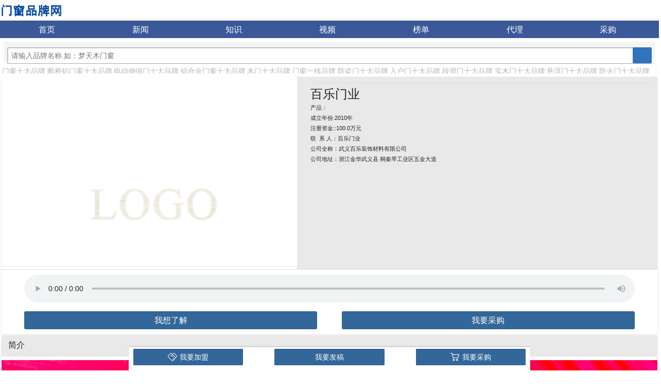

--- FILE ---
content_type: text/html;charset=UTF-8
request_url: https://m.doors10.com/view_15052.html
body_size: 6518
content:
<!DOCTYPE html>
<html lang="zh-CN">
<head>
<meta charset="utf-8">
<meta http-equiv="X-UA-Compatible" content="IE=edge,chrome=1">
<meta name="applicable-device" content="mobile"/>
<meta name="viewport" content="width=device-width,initial-scale=1,minimum-scale=1,maximum-scale=1,user-scalable=no,viewport-fit=cover" />
<meta name="apple-mobile-web-app-capable" content="yes" />
<meta name="apple-mobile-web-app-status-bar-style" content="black">
<meta name="format-detection" content="telephone=no" />
<meta name="format-detection" content="email=no"/> 
<title>百乐门业怎么样_百乐门业企业简介_门窗品牌网</title>
<meta  name="KEYWORDS" content="百乐门业怎么样,百乐门业企业简介" />
<meta  name="DESCRIPTION" content="百乐门业官网,百乐门业加盟,百乐门业厂家电话,百乐门业加盟条件"/>
<link rel="canonical" href="https://www.doors10.com/view_15052.html" />

<meta property="og:title" content="百乐门业怎么样_百乐门业企业简介_门窗品牌网" />
<meta property="og:type" content="article" />
<meta property="article:tag" content="百乐门业怎么样,百乐门业企业简介" />
<meta property="og:image" content="https://img1.doors10.com/UploadFiles/2021/0725/no-logo.jpg" />
<meta property="og:url" content="https://m.doors10.com/view_15052.html" />
<meta property="og:description" content="百乐门业官网,百乐门业加盟,百乐门业厂家电话,百乐门业加盟条件" />
 <meta property="og:site_name" content="门窗品牌网" />
 
<link href="https://m.doors10.com/favicon.ico" rel="shortcut icon" type="image/x-icon" />   
<link rel="stylesheet" type="text/css" href="https://m.doors10.com/css/style.css" />   
<link rel="stylesheet" type="text/css" href="https://m.doors10.com/css/view.css" />
<script type="text/javascript" src="https://m.doors10.com/js/jquery-3.7.1.min.js"></script>
<link rel="stylesheet" href="/layui/css/layui.css">
<link rel="stylesheet" href="/css/wx.css">
<script src="/layui/layui.js"></script>
<script src="/js/app.js?v=1.1"></script> 
<link rel="stylesheet" href="/css/qq.css">

<script type="application/ld+json">
{
  "@context": "https://schema.org",
 "@type": [
    "Organization",        /* 公司主体 */
    "Brand"                /* 飞宇品牌 */
  ],

  /* 公司统一信息 */
  "name": "武义百乐装饰材料有限公司",
 "legalName": "武义百乐装饰材料有限公司",
  "url": "https://m.doors10.com/view_15052.html",
  "logo": "https://img1.doors10.com/UploadFiles/2021/0725/no-logo.jpg",
  "image": "https://img1.doors10.com/UploadFiles/2021/0725/banner.jpg",
   "description": "百乐门业官网,百乐门业加盟,百乐门业厂家电话,百乐门业加盟条件",
  "foundingDate": "2010", 
 
 
  "brand": {
    "@type": "Brand",
    "name": "百乐门业",
    "logo": "https://img1.doors10.com/UploadFiles/2021/0725/no-logo.jpg",
    "image": "https://img1.doors10.com/UploadFiles/2021/0725/banner.jpg",
    "description": "<p>塑钢线条厂武义百乐装饰材料有限公司座落于响誉海内外的浙江省武义县，本公司是一家集研究、开发、生产、销售、服务于一体的现代化专业公司，主要生产'鱼跃龙'品牌高档实木门、强化木门、钢木门等多个系列产品。公司经过多年的迅速发展，已颇具规模。公司一直把“为消费者提供最有价值的装饰产品，创国内最有价值的门业品牌，做中国最优秀的门业企业”作为企业的使命，不断强化质量管理，广纳人才，积极应对市场竞争。</p> <p>百乐装饰材料有限公司自创立以来一直秉承“品质、创新、完美”的经营理念。严格按照国家标准生产，公司实行科学的5s管理，让所有质量跟踪检测和技术信息都得到有力的保障。公司从创立之始就以超前的品牌意识，明确以品牌打造市场为思路，塑造和持续扩大品牌、服务、推广等方面的竞争优势，打造坚实、广泛、高效的营销保障链和市场反映链。</p> <p>我们将本着“客户至上”的服务原则，以专业、周到、优质的服务让您满意，并热忱欢迎新老客商的光临惠顾，携手共创辉煌!我们主要产品有：塑钢线条、室内门、钢木门。欢迎来电咨询塑钢线条价格、室内门价格、室内门规格、室内门批发。</p>"
  },
 
  "address": {
    "@type": "PostalAddress",
    "streetAddress": "浙江金华武义县 桐秦琴工业区五金大道"
  },
  
 
}

</script> 
 
</head>
<body>
<div id="container">

<a href="https://m.doors10.com/" class="logo" title="门窗品牌网首页"><img alt="门窗品牌网" src="https://m.doors10.com/images/logo.png" /></a>
<!--
    
<a class="enter  btn5 btn-small-blue5  fn-hide ui-link"  rel="nofollow"  href="javascript:;" rel="nofollow" id="bind-wechat"><font color="#fff">登录</font></a>

-->
<div class="nav_menu"><a href="https://m.doors10.com/">首页</a><a href="https://m.doors10.com/newslist.html" >新闻</a><a href="https://m.doors10.com/infolist.html" >知识</a><a href="https://m.doors10.com/videolist.html" >视频</a><a href="https://m.doors10.com/pinpai.html" >榜单</a><a href="https://m.doors10.com/agent.html">代理</a><a href="https://m.doors10.com/purchasing.html">采购</a></div>
<form method="post" action="https://m.doors10.com/viewsearch.html"><section class="search-inlay search fn-mt fn-mb fn-mlr"><section class="s-index"><div class="s-form"><div class="text" data-tosearch="0" ><input type="text" id="s" name="s" placeholder="请输入品牌名称.如：梦天木门窗" value=""/></div><input class="iconfont icon-search"  type="submit"></input></div></section></section></form>
 <div class="wrapper" id="wrapper-brand">
      <div class="scroller">
      	<ul class="clearfix">
      	  	 	
<li ><a href="https://m.doors10.com/mcsd/">门窗十大品牌</a></li>


<li><a href="https://m.doors10.com/dqlsd/">断桥铝门窗十大品牌</a></li>

<li><a href="https://m.doors10.com/ssmsd/">电动伸缩门十大品牌</a></li>

<li><a href="https://m.doors10.com/lhjsd/">铝合金门窗十大品牌</a></li>

<li><a href="https://m.doors10.com/mmsd/">木门十大品牌</a></li>

<li><a href="https://m.doors10.com/mcyx/">门窗一线品牌</a></li>

<li><a href="https://m.doors10.com/fdmsd/">防盗门十大品牌</a></li>

<li><a href="https://m.doors10.com/rhmsd/">入户门十大品牌</a></li>

<li><a href="https://m.doors10.com/dhmsd/">段滑门十大品牌</a></li>

<li><a href="https://m.doors10.com/smmsd/">实木门十大品牌</a></li>

<li><a href="https://m.doors10.com/xfmsd/">悬浮门十大品牌</a></li>

<li><a href="https://m.doors10.com/fhmsd/">防火门十大品牌</a></li>

<li><a href="https://m.doors10.com/dzsd/">道闸十大品牌</a></li>

<li><a href="https://m.doors10.com/tdzsd/">通道闸十大品牌</a></li>

<li><a href="https://m.doors10.com/jlmsd/">卷帘门十大品牌</a></li>

<li><a href="https://m.doors10.com/cpsbsd/">车牌识别系统十大品牌</a></li>

<li><a href="https://m.doors10.com/ddmsd/">自动门十大品牌</a></li>

<li><a href="https://m.doors10.com/zdmsd/">折叠门十大品牌</a></li>

<li><a href="https://m.doors10.com/pymsd/">平移门十大品牌</a></li>

<li><a href="https://m.doors10.com/ymsd/">移门十大品牌</a></li>

<li><a href="https://m.doors10.com/pkmsd/">平开门十大品牌</a></li>

<li><a href="https://m.doors10.com/fdcsd/">防盗窗十大品牌</a></li>

<li><a href="https://m.doors10.com/tlmsd/">推拉门十大品牌</a></li>

<li><a href="https://m.doors10.com/snmsd/">室内门十大名牌</a></li>

<li><a href="https://m.doors10.com/gymcsd/">隔音门窗十大品牌</a></li>

<li><a href="https://m.doors10.com/scsd/">纱窗十大品牌</a></li>

<li><a href="https://m.doors10.com/pkcsd/">平开窗十大品牌</a></li>

<li><a href="https://m.doors10.com/bycsd/">百叶窗十大品牌</a></li>

<li><a href="https://m.doors10.com/lbmsd/">铝包木门窗十大品牌</a></li>

<li><a href="https://m.doors10.com/gmmsd/">钢木门十大品牌</a></li>

<li><a href="https://m.doors10.com/hdmsd/">滑动门十大品牌</a></li>

<li><a href="https://m.doors10.com/zjmsd/">装甲门十大品牌</a></li>

<li><a href="https://m.doors10.com/blmsd/">玻璃门十大品牌</a></li>

<li><a href="https://m.doors10.com/gtsdpp/">岗亭十大品牌</a></li>

<li><a href="https://m.doors10.com/sjzsd/">升降柱十大品牌</a></li>

<li><a href="https://m.doors10.com/ygfsdpp/">阳光房十大品牌</a></li>
      	</ul>
      </div>
    </div>

<div class="white shadow">

<div class="PP"><div class="ui-bar ui-bar-a ui-bar-a_ul"><div class="pptop"><div class="ui-a"><img src="https://img1.doors10.com/UploadFiles/2021/0725/no-logo.jpg" alt="百乐门业 LOGO"></div></div>
<div class="ppbot"><div class="ui-c"><p><span class="ppname"><h1>百乐门业</h1></span></p>
<p>产品：</p>
<p>成立年份:2010年</p>
<p>注册资金::100.0万元</p>
<p>联&nbsp;&nbsp;系&nbsp;人：百乐门业</p><p>公司全称：武义百乐装饰材料有限公司</p><p>公司地址：浙江金华武义县 桐秦琴工业区五金大道</p></div></div></div>
<div class="ppbtn"><p><audio controls="controls"><source src="https://mp3.doors10.com/view/2021/0726/15052.mp3" with="100%" type="audio/mpeg"></audio></p></div><br>
<div class="ppbtn"><a href="#mao_pic" data-ajax="false" rel="nofollow" class="go_join ui-link">我想了解</a><a href="#mao" data-ajax="false" rel="nofollow" class="go_shop ui-link">我要采购</a></div>
</div>
</div>
<div class="white shadow"><div class="listview"><div class="list-divider">简介</div><div class="ui-li-static">


<p><img src="https://img1.doors10.com/UploadFiles/2021/0725/banner.jpg"  alt="百乐门业形象图" width="100%"/></p><p>塑钢线条厂武义百乐装饰材料有限公司座落于响誉海内外的浙江省武义县，本公司是一家集研究、开发、生产、销售、服务于一体的现代化专业公司，主要生产"鱼跃龙"品牌高档实木门、强化木门、钢木门等多个系列产品。公司经过多年的迅速发展，已颇具规模。公司一直把“为消费者提供最有价值的装饰产品，创国内最有价值的门业品牌，做中国最优秀的门业企业”作为企业的使命，不断强化质量管理，广纳人才，积极应对市场竞争。</p>
<p>百乐装饰材料有限公司自创立以来一直秉承“品质、创新、完美”的经营理念。严格按照国家标准生产，公司实行科学的5s管理，让所有质量跟踪检测和技术信息都得到有力的保障。公司从创立之始就以超前的品牌意识，明确以品牌打造市场为思路，塑造和持续扩大品牌、服务、推广等方面的竞争优势，打造坚实、广泛、高效的营销保障链和市场反映链。</p>
<p>我们将本着“客户至上”的服务原则，以专业、周到、优质的服务让您满意，并热忱欢迎新老客商的光临惠顾，携手共创辉煌!我们主要产品有：塑钢线条、室内门、钢木门。欢迎来电咨询塑钢线条价格、室内门价格、室内门规格、室内门批发。</p></div></div></div>

<div class="white shadow"><div class="listview"><div class="list-divider">品牌优势</div><div class="ui-li-static">无</div></div></div>
<div class="white shadow"><div class="listview"><div class="list-divider">支持</div><div class="ui-li-static"><p><strong>1、品牌授权和使用：</strong></p>
<p>获得品牌在代理区域的经营权，并借助企业的推广提升商铺的影响力和号召力。</p>
<p><strong>2、区域保护：</strong></p>
<p>经营区域无交叉重置。</p>
<p><strong>3、店面品牌形象：</strong></p>
<p>提供标准的店面设计装修方案，形成统一的终端品牌形象。</p>
<p><strong>4、营业辅导培训：</strong></p>
<p>为加盟商提供导购、营业、服务培训。</p>
<p><strong>5、店面管理营运支持：</strong></p>
<p>提供领先的店面管理模式及市场营运策略支持。</p>
<p>以上信息仅供参考，预知百乐门业招商政策请在线留言或来电咨询</p></div></div></div>
<div class="white shadow"><div class="listview"><div class="list-divider">流程</div><div class="ui-li-static">1.交流咨询<br>
2.总部考察<br>
项目勘察（实地考察，与业主面对面沟通）；
<br>
3.业主支付加盟费用<br>
签约加盟合同<br>
专业培训<br>
4.项目施工<br>
（免费图纸设计，免费施工指导， 提供详尽的采购清单）
5.项目验收<br>
6.店铺开业<br>
（店长派驻，人员培训，开业指导， 销售支持，客房质量检查，服务督导）。
<br>
7.六大团队，全程运营指导</div></div></div>
<div class="white shadow" id="mao_pic"><div class="listview"><div class="list-divider">我想了解</div>
<div class="ui-li-static list-con"><dl><dd><div class="left">品牌：</div><div class="right"> <input type="hidden" id="DailiPinpaiID" value="15052">百乐门业</div></dd><dd><div class="left">*开店地点：</div>
<div class="right">
 
<select name="DeptID" id="DeptID" class="select-1" title="开店地址">
<option value="" selected>请选择</option>

<option value="1">北京市</option>

<option value="336">天津市</option>

<option value="570">河北省</option>

<option value="2995">山西省</option>

<option value="4537">内蒙古</option>

<option value="5611">辽宁省</option>

<option value="7199">吉林省</option>

<option value="8172">黑龙江省</option>

<option value="9923">上海市</option>

<option value="10154">江苏省</option>

<option value="11632">浙江省</option>

<option value="11633">安徽省</option>

<option value="11634">福建省</option>

<option value="11635">江西省</option>

<option value="11636">山东省</option>

<option value="11637">河南省</option>

<option value="11638">湖北省</option>

<option value="11639">湖南省</option>

<option value="11640">广东省</option>

<option value="11641">广西省</option>

<option value="11642">海南省</option>

<option value="11643">重庆市</option>

<option value="11644">四川省</option>

<option value="11645">贵州省</option>

<option value="11646">云南省</option>

<option value="11647">西藏省</option>

<option value="11648">陕西省</option>

<option value="11649">甘肃省</option>

<option value="11650">青海省</option>

<option value="11651">宁夏省</option>

<option value="11652">新疆省</option>

<option value="11653">台湾</option>

<option value="11654">香港</option>

<option value="11655">澳门</option>

<option value="11656">国外</option>

</select>
 
</div>
</dd><br>
<dd>
<div class="left">*详细地址：</div>
<div class="right"><input type="text" id="KaidianAddress" name="KaidianAddress" placeholder="请输入开店详细地址"></div>
</dd>
<dd>
<div class="left">*投资金额：</div>
<div class="right"><input type="text" id="TouZiE" name="TouZiE"  onchange="if(/\D/.test(this.value)){alert('只能输入数字');this.value='';}" placeholder="万元，如：50"></div>
</dd>
<dd>
<div class="con">*希望了解的形式：</div>
<div class="ui-radio">
<label for="JiamengXingshi1" class="ui-btn ui-corner-all ui-btn-inherit ui-btn-icon-left ui-radio-on">区域总代理</label>
<input name="JiamengXingshi" id="JiamengXingshi1" checked="" type="radio" value="区域总代理">  
</div>
<div class="ui-radio">
<label for="JiamengXingshi2" class="ui-btn">旗舰店</label>
<input name="JiamengXingshi" id="JiamengXingshi2" type="radio" value="旗舰店">
</div>
<div class="ui-radio">
<label for="JiamengXingshi3" class="ui-btn">品牌专卖店</label>
<input name="JiamengXingshi" id="JiamengXingshi3" type="radio" value="品牌专卖店">   
</div>
<div class="ui-radio">
<label for="JiamengXingshi4" class="ui-btn">零售店</label>
<input name="JiamengXingshi" id="JiamengXingshi4" type="radio" value="零售店">   
</div>
<div class="ui-radio">
<label for="JiamengXingshi5" class="ui-btn">其它</label>
<input name="JiamengXingshi" id="JiamengXingshi5" type="radio" value="其它">  
</div>
</dd>
<dd>
<div class="con">*从事过相关行业：</div>
<div class="ui-radio">
<label for="XiangguanHangye1" class="ui-btn ui-corner-all ui-btn-inherit ui-btn-icon-left ui-radio-on">是</label>
<input name="XiangguanHangye" checked="" id="XiangguanHangye1" type="radio" value="是">
</div>
<div class="ui-radio">
<label for="XiangguanHangye2" class="ui-btn">否</label>
<input name="XiangguanHangye" id="XiangguanHangye2" type="radio" value="没有">
</div>
</dd>
<dd>
<div class="left">*您的姓名：</div>
<div class="right"> <input type="text" name="Name" id="Name" placeholder="请填写您的真实姓名"></div>
</dd>
<dd>
<div class="left">*手机号码：</div>
<div class="right"> <input type="text" name="PhoneNumber" id="PhoneNumber" placeholder="请填写正确的手机号码"></div>
</dd>
<dd>
<div class="left">目前经营：</div>
<div class="right"> <input type="text" name="JingyingPinpai" id="JingyingPinpai" placeholder="请输入你正在经营的品牌"></div>
</dd> 
<dd>
<div class="ui-btn ui-input-btn">
<input id="JiaMengbutton" type="button" value="确　认">
</div>
</dd>
</dl>
</div>
</div>
</div>
<div class="white shadow">
<div class="listview">
<div class="list-divider">代理信息  共<b class="tp"></b>条</div>
<div class="ui-li-static lc-li">
 
</ul>
<div class="ui-btn ui-input-btn">
   <a href="https://m.doors10.com/agent.html?pid=15052&cid=0" title="查看更多代理信息">查看更多</a>
</div>
</div>
</div>
</div>
<div class="white shadow" id="mao">
<div class="listview">
<div class="list-divider">我要采购</div>
<div class="ui-li-static list-con">
<dl>
<dd>
<div class="left">采购品牌：</div>
<div class="right"> <input type="hidden" id="pinpaiid" value="15052">百乐门业</div>
</dd>
 <dd>
<div class="left">*采购地点：</div>
<div class="right">
<select name="cai_deptid" id="cai_deptid" class="select-1" title="开店地址">
<option value="" selected>请选择</option>

<option value="1">北京市</option>

<option value="336">天津市</option>

<option value="570">河北省</option>

<option value="2995">山西省</option>

<option value="4537">内蒙古</option>

<option value="5611">辽宁省</option>

<option value="7199">吉林省</option>

<option value="8172">黑龙江省</option>

<option value="9923">上海市</option>

<option value="10154">江苏省</option>

<option value="11632">浙江省</option>

<option value="11633">安徽省</option>

<option value="11634">福建省</option>

<option value="11635">江西省</option>

<option value="11636">山东省</option>

<option value="11637">河南省</option>

<option value="11638">湖北省</option>

<option value="11639">湖南省</option>

<option value="11640">广东省</option>

<option value="11641">广西省</option>

<option value="11642">海南省</option>

<option value="11643">重庆市</option>

<option value="11644">四川省</option>

<option value="11645">贵州省</option>

<option value="11646">云南省</option>

<option value="11647">西藏省</option>

<option value="11648">陕西省</option>

<option value="11649">甘肃省</option>

<option value="11650">青海省</option>

<option value="11651">宁夏省</option>

<option value="11652">新疆省</option>

<option value="11653">台湾</option>

<option value="11654">香港</option>

<option value="11655">澳门</option>

<option value="11656">国外</option>

</select>

</div>
</dd><br>
<dd>
<div class="left">*详细地址：</div>
<div class="right"><input type="text" id="address" name="address" placeholder="请输入详细地址"></div>
</dd><dd>
<div class="left">*采购面积：</div>
<div class="right"><input type="text" name="purchasingnumber" id="purchasingnumber"  onchange="if(/\D/.test(this.value)){alert('只能输入数字');this.value='';}" placeholder="平方  如：50" ></div>
</dd>
<dd>
<div class="con">*采购形式：</div>
<div class="ui-radio">
<label for="purchasingtype" class="ui-btn ui-corner-all ui-btn-inherit ui-btn-icon-left ui-radio-on">家装</label>
<input name="purchasingtype" id="purchasingtype1" checked="" type="radio" value="家装">
</div>
<div class="ui-radio">
<label for="purchasingtype2" class="ui-btn">工程</label>
<input name="purchasingtype" id="purchasingtype2" type="radio" value="工程">
</div>
<div class="ui-radio">
<label for="purchasingtype3" class="ui-btn">其它</label>
<input name="purchasingtype" id="purchasingtype3" type="radio" value="其它">
   
</div>

</dd>


  <dd>
<div class="left">*您的姓名：</div>
<div class="right"> <input type="text" name="cai_Name" id="cai_Name" placeholder="请填写您的真实姓名"></div>
</dd>

  <dd>
<div class="left">*手机号码：</div>
<div class="right"> <input type="text" name="cai_PhoneNumber" id="cai_PhoneNumber" placeholder="请填写正确的手机号码"></div>
</dd>
 <dd>
<div class="con">备注：</div>
<div class="ui-radio">
<textarea rows="5" cols="40"  name="remark"  id="remark"></textarea>
</div>   
</dd>
<dd>
<div class="ui-btn ui-input-btn">
<input name="Caibutton" id="Caibutton" type="button" value="确　认">
</div>
</dd>
</dl>
</div>
</div>
</div>
<div class="white shadow">
<div class="listview">
<div class="list-divider">采购信息  共<b class="tp"></b>条</div>
<div class="ui-li-static lc-li">
 
<div class="ui-btn ui-input-btn">
<a href="https://m.doors10.com/purchasing.html?pid=15052&cid=0" title="查看更多采购信息">查看更多</a>
</div>
</div>
</div>
</div>
 
 

<form method="post" action="https://m.doors10.com/viewsearch.html"><section class="search-inlay search fn-mt fn-mb fn-mlr">
<section class="s-index">
<div class="s-form">
<div class="text" data-tosearch="0" >
<input type="text" id="s" name="s" placeholder="请输入品牌名称.如：梦天木门窗" value=""/>
</div> 
<input class="iconfont icon-search"  type="submit"></input>
</div>
</section> 
</section>
</form>
</div>
<div id="footer"><div><p><span>版权所有</span><span>门窗品牌网</span></p></div></div>
<div style="display: none;">
<a href="https://m.doors10.com/sitemap.xml">网站地图</a>
<script type="text/javascript" src="https://m.doors10.com/scripts/foot.js"></script>
</div>
 
  <script>
var _hmt = _hmt || [];
(function() {
  var hm = document.createElement("script");
  hm.src = "https://hm.baidu.com/hm.js?0a9980860222782d3b1e3fe4301b5df4";
  var s = document.getElementsByTagName("script")[0]; 
  s.parentNode.insertBefore(hm, s);
})();
</script>
<script>
(function(){
    var bp = document.createElement('script');
    var curProtocol = window.location.protocol.split(':')[0];
    if (curProtocol === 'https') {
        bp.src = 'https://zz.bdstatic.com/linksubmit/push.js';
    }
    else {
        bp.src = 'http://push.zhanzhang.baidu.com/push.js';
    }
    var s = document.getElementsByTagName("script")[0];
    s.parentNode.insertBefore(bp, s);
})();
</script>

 <script src="https://res.wx.qq.com/open/js/jweixin-1.0.0.js"></script>

    <script>
        //微信分享控制
        wx.config({
            debug: false,
            appId: 'wx9668e492b1bdb183',
            timestamp:'1764693068',
                nonceStr: 'TIphRGcm5MbwMxZT',
        signature: 'c06b5ffb69b1f41fc425d124402a3b17909f504f',
        jsApiList: [
          'checkJsApi',
          'onMenuShareTimeline',
          'onMenuShareAppMessage',
          'onMenuShareQQ',
          'onMenuShareWeibo'
        ]
        });
        wx.ready(function () {
            var wxData = {
                imgUrl: 'https://m.doors10.com/images/logo.jpg',
                link: 'https://m.doors10.com/view_15052.html',
                desc: "百乐门业官网,百乐门业加盟,百乐门业厂家电话,百乐门业加盟条件",
                title: "百乐门业,百乐门业企业简介_门窗品牌网"
            };
            wx.onMenuShareAppMessage(wxData);
            wx.onMenuShareTimeline(wxData);
        });
    </script>
</body>
</html>

--- FILE ---
content_type: text/css;charset=utf-8
request_url: https://m.doors10.com/css/style.css
body_size: 7958
content:
@charset "utf-8";
/* CSS Document */
#container .content .main .brandList,#container .hiSlider-wrap .hiSlider,#container .menus .menuList,#container .menus .menuTab,#header .navigator
	{
	display: inline-block
}
a{
	text-decoration:none;
	color:black;
	
}
* {
	margin: 0;
	padding: 0
}

body,html {
	overflow-x: hidden
}

html {
	font-size: 14px
}

li {
	list-style: none
}

#header {
	width: 100%;
	text-align: center
}

#header .searchBar {
	position: relative;
	width: 92%;
	margin-left: 4%;
	padding-top: .7rem
}

#header .searchBar>input {
	border: 1px solid #ccc;
	width: 100%;
	border-radius: .28rem;
	height: 1.71rem;
	line-height: 1.71rem;
	font-size: 1rem
}
#bathroom a
{
	    text-align: center;
    color: #fff;
    font-weight: 700;
    padding: .28rem 0;
    font-size: 1.1rem;
}
 
#header .searchBar>i {
	position: absolute;
	right: 0;
	top: .7rem;
	border: none;
	border-left: 1px solid #ccc;
	border-top-right-radius: .28rem;
	border-bottom-right-radius: .28rem;
	height: 1.71rem;
	line-height: 1.71rem;
	padding: 0 .56rem
}

#header .navigator {
	width: 100%;
	margin-top: .7rem
}

#header .navigator li {
	float: left;
	padding-left: .8rem
}

#container {
	width: 100%
}

#container .hiSlider-wrap {
	width: 100%;
	height: 8.6rem
}

#container .hiSlider-wrap .hiSlider {
	height: 100% !important
}

#container .hiSlider-wrap .hiSlider-pages {
	bottom: .28rem
}

#container .hiSlider-wrap .hiSlider-title {
	padding: 0
}

#container .hiSlider-wrap .hiSlider img,#container .hiSlider-wrap .hiSlider li
	{
	width: 100%;
	height: 100%
}

#container .menus .menuTab {
	background-color: #369;
	width: 100%;
	padding-top: .56rem
}

#container .menus .menuTab li {
	float: left;
	/*width: 50%;*/
	text-align: center;
	color: #fff;
	font-weight: 700;
	padding: .28rem 0;
	font-size: 1.1rem
}
#ceramics
{
	width: 40%;
}
#bathroom
{
	width: 60%;
}

/* nav */
.wrapper{position:relative;width: 100%;height: 1.2333rem;overflow: hidden;margin: 0 auto;padding: 0 0.15rem;}
.wrapper .scroller{position:absolute;}
.wrapper .scroller ul li{float:left;}
.wrapper .scroller a{/* padding:0 0.3rem; */}
#nav li a{color:#333;display:block;margin: 0 .2rem;padding: 0 .1rem;}
#nav .scroller li.cur a{color: #cc0000;height: 1.1rem;/* border-bottom: .1rem solid #cc0000; */background: url(/css/images/ztw2020_img/nav-bottom.png) no-repeat center bottom;background-size: 0.7333rem;}
#wrapper-brand{font-size:0.32rem;/*background: #f5f5f5;*/line-height:1rem;height:0.9rem;/* border-bottom: 1px #f3f2f3 solid; */margin-bottom: 0.4rem;margin-top: 0.3rem;}
#wrapper-brand a{color: #b5b5b5;}
#wrapper-brand:after{box-shadow: inset -0.3rem 0rem 0.6rem rgba(0, 0, 0, 0.05) !important;}


/* nav */

.wrapper:after,.Main-nav{z-index: 9;}

.Main-nav{
	height: 1.2rem;
	background: #fff;
	/* box-shadow: 0px 0.13rem 0.4rem rgba(132, 132, 132, 0.1); */
	z-index: 999;
	width: 100%;
	position: relative;
	overflow: hidden;
	/* border-bottom: 1px #eee solid; */
}
.Main-nav:after{
	box-shadow: inset -0.8rem 0rem 0.6rem rgba(255, 255, 255, 0.75) !important;
}
.wrapper:after{
	content:"";
	position: absolute;
	right:0;
	top: 0;
	bottom: 0;
	margin: auto;
	box-shadow: inset -0.8rem 0rem 0.6rem rgba(255, 255, 255, 0.75) !important;
	height: 150%;
	width:1rem;
	z-index: 999;
}
.Main-nav ul{
  line-height: 1.2rem;
  font-size: 0.43rem;
}
.Main-nav ul li{
  box-sizing: border-box;
  padding:0;
}
.Main-nav .scroller li a{
  padding: 0 0.3rem;
  color: #666;
  display: block;
}
.Main-nav li.cur a{
  color: #ea1c28;
}
.Main-nav li.cur a{
	display:block;
	position: relative;
}
.Main-nav li.cur a:after{
	border-bottom: 0.07rem #ea1c28 solid;
	content:"";
	display:block;
	height: 0.1rem;
	position: absolute;
	bottom: 0;
	width: 80%;
	left: 0;
	right: 0;
	margin: auto;
}

.Main-nav-s{
	border-bottom:1px #e5e5e5 solid;
	height: 1.3rem;
}
.Main-nav-s li.cur a:after{width: 0.48rem;bottom: 0.12rem;}

.wrapper .scroller a{
	padding: 0 0.13rem;
	font-size: 1rem;
}
.wrapper .scroller li:last-child a{
	margin-right: 0.8rem;
}

#container .content .title {
	/*font-size: 1.42rem*/
}

#container .content .warning {
	color: red
}

#container .content .main .title {
	background-color: #369;
	text-align: left;
	text-indent: 1rem;
	color: #fff;
	font-weight: 700;
	padding: .28rem 0;
	width: 100%
}
#container .content .main .title a,a:visited,a:link{
 
	color: #fff; 
	  
	    text-decoration: none;
}


#container .content .main .title i {
	color: #ff0
}
#container .content .main .title span {
    float: right;
    font-size: 38rpx;
    color: #fff;
}

#container .content .main .news {
	line-height: 2
}

#container .content .main .news .news-title {
	text-align: center;
	font-weight: 700;
	font-size: 1.14rem
}

#container .content .main .news p {
	padding: .42rem .14rem
}

#container .content .main .newsList {
	text-indent: 1rem
}

#container .content .main .newsList li {
	border-bottom: 1px solid #d9d9d9;
	height: 7.2rem;
	line-height: 7.2rem;
	padding: .42rem .14rem
}

#container .content .main .newsList li p {
	line-height: 1.4;
	text-align: left
}

#container .content .main .newsList .newsList-title {
	font-weight: 700;
	line-height: 1.6;
	font-size: 1.14rem;
	
}

#container .content .main .newsList .newsList-content {
	height: 4rem;
	overflow-y: hidden;
}

/* 数据库的图片填满屏幕 */
#container .content .main p img{
	width:95%;
}



#container .content .proxyForm {
	font-size: .85rem
}

#container .content .proxyForm .caption {
	text-align: center
}

#container .content .proxyForm .caption p:nth-child(1) {
	font-weight: 700;
	padding: .28rem 0;
	font-size: 1.14rem
}

#container .content .proxyForm table {
	width: 100%
}

#container .content .proxyForm table td {
	padding: .28rem 0
}

#container .content .proxyForm table .td-label {
	width: 33%;
	text-align: right
}

#container .content .proxyForm table .td-text {
	width: 67%;
	text-align: left
}

#container .content .proxyForm table .td-text input {
	padding: .14rem 0;
	font-size: .85rem
}

#container .content .proxyForm table .td-text .tips {
	font-size: .6rem
}

#container .content .proxyForm table .td-text input[type=text],.container .content .proxyForm table .td-text input[type=email]
	{
	width: 70%
}

#container .content .proxyForm table .td-text textarea {
	width: 90%
}

#container .content .proxyForm button[type=submit] {
	font-size: 1rem;
	padding: .28rem .56rem
}

#container .content .main .brandList li {
	border-bottom: 1px solid #d9d9d9;
	display: inline-block;
	/*height: 7rem;*/
	line-height: 7rem;
	padding: .28rem 0;
	width: 100%
}

#container .content .main .brandList li div.logo {
	width: 32%;
	text-align: center;
	float: left;
	height: 100%;
	padding-top: 5%;
}

#container .content .main .brandList li div.logo img {
	/*height: 90%;*/
	width: 100%
}

#container .content .main .brandList li div.detail {
	width: 68%;
	text-align: left;
	float: right;
	    overflow: hidden;
	    height: 7rem;
}

#container .content .main .brandList li div.detail p {
	line-height: 1.8;
	    padding-left: 10px;
}

#container .content .main .brandList li div.detail p.brandName {
	font-weight: 700;
	font-size: 1.3rem;
	line-height: 1.2;
	color:#f00;
}
#container .content .main .brandList li div.detail p.brandName  a, a:visited, a:link
{
	color:#369;
	    text-decoration: none;
}

#container .content .main .beandContent div[class ^=content] {
	margin: .4rem 0
}

#container .content .main .beandContent .content1 {
	height: 7.2rem;
	line-height: 7.2rem;
	padding: .28rem 0;
	border: 1px solid #ccc
}

#container .content .main .beandContent .content1 div.logo {
	width: 34%;
	text-align: center;
	float: left;
	/*height: 100%*/
}

#container .content .main .beandContent .content1 div.logo img {
	height: 100%;
	width: 94%
}

#container .content .main .beandContent .content1 div.detail {
	width: 66%;
	text-align: left;
	float: right
}

#container .content .main .beandContent .content1 div.detail p {
	line-height: 1.4
}

#container .content .main .beandContent .content1 div.detail p.brandName
	{
	font-weight: 700;
	font-size: 1.3rem;
	line-height: 1.6;
	color:#f00;
}

#container .content .main .beandContent .content2 {
	height: 10.7rem;
	text-align: center;
	line-height: 10.7rem
}

#container .content .main .beandContent .content2 img {
	width: 98%;
	height: 100%
}

#container .content .main .beandContent div.content3 {
	line-height: 1.6;
	overflow: hidden;
	width: 98%;
	margin-left: 1%
}

#container .content .main .beandContent .content3 .caption {
	text-indent: 1rem;
	font-weight: 700;
	font-size: 1.1rem;
	background-color: #d9d9d9;
	padding: .28rem 0
}

#container .content .main .beandContent .content3 div.detail {
	/*height: 12rem;
	overflow-x: hidden;
	overflow-y: auto;*/
	border: 1px solid #d9d9d9;
	border-top: none;
	padding: 1rem
}

#container .content .main .beandContent .content3 ul {
	overflow-x: hidden;
	border: 1px solid #d9d9d9;
	border-top: none;
	height: 12rem;
	overflow-y: auto;
	font-size: .8rem
}

#container .content .main .beandContent .content3 ul li {
	border-bottom: 1px solid #d9d9d9;
	padding: .5rem
}

#container .content .main .beandContent .content3 ul li:last-child {
	border: none
}

#container .content .main .beandContent .content3 ul li pre {
	display: inline;
	color: green
}

#container .content .main .beandContent .btnBox {
	text-align: center
}

#container .content .main .beandContent .btnBox>button {
	padding: .28rem .5rem;
	color: red;
	background-color: #F1B47E;
	border: .14rem solid #E57B3A;
	border-radius: .28rem;
	margin: 2rem 0;
	font-size: 1.4rem
}

#footer {
	background-color: #369;
	color: #fff;
	font-size: .85rem
}

#footer>div {
	padding: .7rem
}

#footer>div>p>span {
	margin-left: 10px
}

#footer>div>p>a {
	margin-left: 20px
}


#brandName {
	color: red;
}


#pages>div{
	width:100%;
	text-align:center;
	margin:3px 0;
}

#pages>div>a{
	display:inline-block;
	width:45%;
	text-align:center;
	padding:10px 0;
	border:1px solid #ccc;
}


 .blueTitle {
     height: 65rpx;
  line-height: 65rpx;  
    background-color: #369;     
     padding:0.5rem 0.5rem 0.5rem 0.5rem;
  font-size: 38rpx;
    color: #fff;
    clear: both;
}
 .blueTitle span{
 float:right;
    
 font-size: 38rpx;
    
    color: #fff;
}
 .blueTitle span a{
 
    
    color: #fff;
}
.articleBar li {margin:0 20px;border-bottom:1px solid #e1e1e1;overflow:hidden;}
.articleBar li a {padding:20px 0;display:block;text-decoration:none;}
.articleBar li h3 {margin:5px 0 0;line-height:36px;overflow:hidden;}
.articleBar li h3,.articleBar li h3 a,.articleBar li h3 .minT {font-size:2.8rem;overflow:hidden;color:#333;}
.articleBar li p {color:#999;font-size:2rem;}
.articleBar li p .comment {margin-left:30px;}
.articleBar li p .comment .iconfont {font-size:2rem;margin-right:3px;}
.articleBar .txtBar h3 {font-weight:500;margin:30px 0 20px;white-space:nowrap;text-overflow:ellipsis;}
.articleBar .imgBar h3 {font-weight:500;}
.articleBar .imgBar h3.min {height:36px;margin-bottom:10px;}
.articleBar .imgBar h3 .minT,.articleBar .imgBar h3 .minM {height:36px;width:100%;overflow:hidden;}
.articleBar .imgBar h3 .minM {font-size:2rem;}
.articleBar .imgBar .txtInfo {float:left;width:68%;}
.articleBar .imgBar .imgInfo {float:left;text-align:left;width:32%;}
.articleBar .imgBar .imgInfo img {width:160px;height:115px;}
.articleBar li .imgList {margin-bottom:14px;}
.articleBar li .imgList a {display:inline-block;}
.articleBar li .imgList img {width:170px;height:110px;margin:0 20px 0 0;}
.articleBar-a li {margin:30px 0 0;background:#fff;padding:0 20px;}
.articleBar-a li h3 {width:99%;padding:20px 0;line-height:36px;white-space:nowrap;text-overflow:ellipsis;overflow:hidden;border-bottom:1px solid #e1e1e1;}
.articleBar-a li h3 a {font-size:2.8rem;}
.articleBar-a li .info {padding:10px 0 20px;}
.articleBar-a li .info p {font-size:2rem;line-height:36px;color:#999;}

.linkBar
{
	border-right: 1px solid #e1e1e1;
	    margin: 3px;
}

@media screen and (min-width: 240px) and (max-width: 667px) {
		
		.blueTitle {   height: 65rpx;
  line-height: 65rpx;  
    background-color: #369;     
   padding:0.5rem 0.5rem 0.5rem 0.5rem;
  font-size: 38rpx;
    color: #fff;}
             .articleBar li {margin:0 10px;  }
	.articleBar li a {padding:5px 0;}
	.articleBar li h3 {margin:0;line-height:18px;height: 70px;}
	.articleBar li h3,.articleBar li h3 a,.articleBar li h3 .minT {    font-size: 1.2rem;  line-height: inherit;}
	.articleBar li p {    float: left;
    font-size: .293333rem;
    line-height: .506667rem;
    color: #999;}
   .articleBar li p.tag {
    
    background: #f1f4fc;
    color: #446fd3;
   font-size: .346667rem;
      width: 5.5rem;
    height: .506667rem;
    line-height: .506667rem;
    border-radius: .3rem;
    text-align: center;
}

.articleBar li p.sum {
 
        margin-right: 1.5rem;
    width: 5.5rem;
    margin-left: 0.5rem;
}
.articleBar li p i {
    font-size: 0.3rem;
    color: #999;
    padding-right: 0.1rem;
    float: left;
}
.articleBar li p span {
    float: left;
    margin-top: 0.02rem;
}
	.articleBar li p .comment {margin-left:15px;}
	.articleBar li p .comment .iconfont {font-size:1.2rem;}
	.articleBar .txtBar h3 {margin:10px 0 10px;}
	.articleBar .imgBar h3.min {height:18px;margin-bottom:5px;}
	.articleBar .imgBar h3 .minT,.articleBar .imgBar h3 .minM {height:18px;}
	.articleBar .imgBar h3 .minM {font-size:1.2rem;}
	.articleBar .imgBar .imgInfo img {width:110px;height:88px;}
	.articleBar li .imgList {margin-bottom:7px;}
	.articleBar li .imgList img {width:85px;height:55px;margin:0 10px 0 0;}
	.articleBar-a li {margin:15px 0 0;padding:0 10px;}
	.articleBar-a li h3 {padding:10px 0;line-height:18px;}
	.articleBar-a li h3 a {font-size:1.4rem;}
	.articleBar-a li .info {padding:5px 0 10px;}
	.articleBar-a li .info p {font-size:1.2rem;line-height:18px;}
	 
}
 
 @media screen and (min-width: 1025px) {
	.articleBar .imgBar .txtInfo{
		width: 81%;
		}
	.articleBar .imgBar .imgInfo{
		width: 19%;
		}	
	}
	@media screen and (max-width:374px) {
					.articleBar .imgBar .imgInfo img{
						width: 125px;
						height: 80px;
						}
					.articleBar li h3, .articleBar li h3 a, .articleBar li h3 .minT {
					font-size: 17px;
					
				}	
			}
			@media screen and (min-width:374px) {
					.articleBar .imgBar .imgInfo img{
						width: 125px;
						height: 80px;
						}
			} 
			@media only screen and (min-width:750px) {
				.articleBar .imgBar h3 ,.articleBar li p span.time{
					margin-left:2rem;
				}
			}
			
			.art_content p{padding-top:10px;}
            .card_box{margin:0 0.1rem;}
            .art_title {clear: both;position: relative;padding: 0 12px 5px;font-size: 12px;overflow: hidden;border-bottom: 1px #999 dotted;}
            .art_title h1{margin:0px;padding: 15px 0 10px 0;font-size: 20px;line-height: 24px;font-weight: 600;}
            /*.art_title .prot {color: #777;margin:0px;line-height: 20px;}*/
            .art_title .from {display: inline-block;margin-left: 0;}
            .art_title span{margin: 0 5px;}
            
            
.page {
  /*  height: 18px;*/
line-height: 30px;
padding: 13px 0;
text-align: center;
display: block;
-webkit-box-flex: 3;
box-flex: 3;
border-bottom: 1px solid #dadada;
border-top: 1px solid #dadada;
display: -webkit-box;
display: box;
-webkit-touch-callout: none;
-webkit-user-select: none;
-moz-user-select: none;
-ms-user-select: none;
user-select: none;
-webkit-text-size-adjust: none;
-moz-text-size-adjust: none;
-ms-text-size-adjust: none;
-o-text-size-adjust: none;
text-size-adjust: none;
}
  
/*锟斤拷锟桔凤拷页*/
.page .Comment {
	/*margin-top: 15px; /*height:22px;*/
}
.Comment span, .Comment  a {
	border: 1px solid #ccc;
	padding: 5px 7px;
	margin-right: 8px;
	font-size: 12px;
	line-height: 20px;
	color: #666;
	font-family: Tahoma, Verdana, Arial;
	font-weight: normal;
	text-decoration: none;
	-moz-border-radius: 6px;
	-webkit-border-radius: 6px;
	border-radius: 6px;
}
.CurrentPage {
	color: #FFF;
	background-color: #6699FF;
}
.NoCurrentPage {
	color: #FFF;
	background-color: #A5A5A5;
}
.Comment a:hover {
	background-color: #6699FF;
	color: #FFF;
}
.icon {
background-image: url(/images/homepage.png);
background-repeat: no-repeat;
-webkit-background-size: 160px auto;
-ms-background-size: 160px auto;
background-size: 160px auto;
display: inline-block;
}
.currt
{
    color:#000;font-weight:bold
}

        .art_content {font-size: 16px;line-height: 28px;padding: 8px 12px 15px;word-wrap: break-word;overflow: hidden;}
            .art_content img {WIDTH: expression(this.width >294 && this.width > this.height?294: true);HEIGHT: expression(this.height >294?294 : true);width:100%;height:auto;}
    .news-comment {
    background-color: #fff;
    border-bottom: solid #d7d7d7 1px;
}
.fn-mt {
    margin-top: 0.5rem;
}
.tab {
    position: relative;
    padding: 0 0.5rem;
    line-height: 1;
    background-color: #fff;
    border-top: solid #d7d7d7 1px;
    border-bottom: solid #e9e9e9 1px;
}
.tab .item.activate {
    color: #2f75bb;
}
.tab .item {
    position: relative;
    float: left;
    margin: 0 1rem 0 0.25rem;
    padding: 0.75rem 0.375rem;
    font-size: 1rem;
    color: #444;
}
.tab .item em {
    color: #888;
}
.tab .item.activate::after {
    content: "";
    position: absolute;
    left: 0;
    bottom: -1px;
    width: 100%;
    height: 4px;
    background-color: #2f75bb;
}
.tab::after {
    content: "";
}
.tab::after {
    display: block;
    clear: both;
    height: 0;
    overflow: hidden;
}
.news-comment .comment-publish {
    margin-top: 0.75rem;
    margin-bottom: 0.75rem;
}
.comment-publish {
    position: relative;
    line-height: 1;
}
.fn-mlr {
    margin-left: 0.5rem;
    margin-right: 0.5rem;
}
.list-comment {
    background-color: #fff;
    line-height: 1;
}
ol, ul {
    list-style: none;
}
.news-comment .comment-publish {
    margin-top: 0.75rem;
    margin-bottom: 0.75rem;
}
.comment-publish {
    position: relative;
    line-height: 1;
}
.btn, .page a, .page-bbs a, .page-article a, .page span, .page-bbs span, .page-article span, .page span input, .page-bbs span input, .page-article span input, .input-comment textarea, .input-comment input[type="text"], .input-comment input[type="submit"], .comment-publish.disabled .login, .input-textarea, .alert, .bubble, .search .s-form input, .search .s-form button, .search-inlay .s-result, .news-comment .console, .news-series ul .port a, .news-extend .list-info.mixture .long {
    -webkit-box-sizing: border-box;
    -moz-box-sizing: border-box;
    box-sizing: border-box;
}
.btn, .input-comment textarea, .input-comment input[type="text"], .input-comment input[type="submit"], .input-textarea, .search .s-form input, .search .s-form button 

 {
         -webkit-appearance: none;
    -moz-appearance: none;
    appearance: none;
 }

.input-comment {
    position: relative;
    padding-right: 5.5rem;
}
textarea,input {
    margin: 0;
    padding: 0;
    border: 0;
    font-size: 100%;
    font: inherit;
    vertical-align: baseline;
}
input, select,textarea {
    margin: 0;
    padding: 0;
    font-size: 100%;
    font: inherit;
    -webkit-tap-highlight-color: transparent;
    tap-highlight-color: transparent;
    outline: 0;
    box-shadow: none;
}
.input-comment textarea, .input-comment input[type="text"] {
    display: block;
    width: 100%;
    height: 4rem;
    padding: 0.25rem 0.5rem;
    font-size: 1rem;
    color: #444;
    line-height: 1.5;
    background-color: #fff;
    border: solid #acacac 1px;
    border-radius: 0.125rem;
    resize: none;
    -webkit-box-shadow: 1px 1px 2px #d6d6d6 inset;
    box-shadow: 1px 1px 2px #d6d6d6 inset;
}
.input-comment input[type="submit"] {
    position: absolute;
    top: 0;
    right: 0;
    width: 5.625rem;
    height: 4rem;
    font-size: 1rem;
    color: #fff;
    text-align: center;
    background-color: #2f75bb;
    border-radius: 0.125rem;
}
.list-comment {
    background-color: #fff;
    line-height: 1;
}
 ul, li, fieldset, form, input, select, textarea, label, legend, article, aside, canvas, details, embed, figure, figcaption, footer, header, hgroup, menu, nav, output, ruby, section, summary, time, mark, audio, video {
    margin: 0;
    padding: 0;
    border: 0;
    font-size: 100%;
    font: inherit;
    vertical-align: baseline;
}
.news-comment .list-comment li:first-child {
    border-top: solid #e9e9e9 1px;
}
.list-comment li {
    padding-top: 0.5rem;
    border-bottom: solid #e9e9e9 1px;
}
.list-comment .user {
    position: relative;
    padding: 0 0.5rem;
    font-size: 0.875rem;
    overflow: hidden;
    line-height: 20px;
}
.list-comment .user time {
    position: absolute;
    top: 0.3125rem;
    right: 0.5rem;
    color: #888;
}
.list-comment .cont {
    padding: 0.25rem 0.5rem;
    font-size: 1rem;
    color: #444;
    line-height: 1.5;
}
.list-comment .handle {
    text-align: right;
}

.list-comment .handle {
    height: 1rem;
    padding: 0 0.5rem 0.625rem;
    font-size: 0.75rem;
    line-height: 1rem;
}
audio
{
	width: 100%;
}
section {
    margin: 0;
    padding: 0;
    border: 0;
    font-size: 100%;
    font: inherit;
    vertical-align: baseline;
}
.search-inlay {
    position: relative;
    width: auto;
    min-height: 0;
}
.search {
    /*position: absolute;*/
    top: 0;
    left: 0;
    z-index: 100;
  /* width: 100%;*/
   /* min-height: 100%;*/
    line-height: 1;
    background-color: #fff;
}
.fn-mlr {
    margin-left: 0.5rem;
    margin-right: 0.5rem;
}
.fn-mb {
    margin-bottom: 0.5rem;
}
.fn-mt {
    margin-top: 0.5rem;
}
.search-inlay .s-index {
    padding: 0;
}
.search .s-index {
    padding: 0.75rem 0.5rem 0;
    background-color: #f5f5f5;
}
.search-inlay .s-index .s-form {
    z-index: 10;
}
.search .s-form {
   position: relative;
    padding: 0 5.3125rem 0 0.5rem;
    background-color: #fff;
    border: solid #acacac 1px;
    border-radius: 0.125rem;
    -webkit-box-shadow: 1px 1px 2px #d6d6d6 inset;
    box-shadow: 1px 1px 2px #d6d6d6 inset;
}
.search .s-form .text {
    height: 2.125rem;
    font-size: 1rem;
    color: #aaa;
    line-height: 2.125rem;
    -webkit-tap-highlight-color: transparent;
    tap-highlight-color: transparent;
    outline: 0;
    box-shadow: none;
}
@font-face{font-family:"iconfont";src:url("fonts/iconfont-v20161222.eot");src:url("fonts/iconfont-v20161222.eot?#iefix") format("embedded-opentype"),url("fonts/iconfont-v20161222.woff") format("woff"),url("fonts/iconfont-v20161222.ttf") format("truetype"),url("fonts/iconfont-v20161222.svg#iconfont") format("svg")}.iconfont{font-family:"iconfont" !important;font-size:1rem;font-style:normal;-webkit-font-smoothing:antialiased;-webkit-text-stroke-width:0.2px;-moz-osx-font-smoothing:grayscale}
.search .s-form input {
    display: block;
    width: 100%;
       height: 2.125rem;
    padding: 0.3125rem 0;
    background: none;
    border: 0;
    font-size: 1rem;
    color: #444;
    line-height: 1.5rem;
}
.search .s-form input{
    -webkit-box-sizing: border-box;
    -moz-box-sizing: border-box;
    box-sizing: border-box;
}
.search .s-form input, .search .s-form button {
    -webkit-appearance: none;
    -moz-appearance: none;
    appearance: none;
}
input, select, textarea {
    margin: 0;
    padding: 0;
    font-size: 100%;
    font: inherit;
    -webkit-tap-highlight-color: transparent;
    tap-highlight-color: transparent;
    outline: 0;
    box-shadow: none;
}
.search .s-form input[type="submit"]  {
    position: absolute;
    top: -1px;
    right: -1px;
    display: block;
    width: 2.625rem;
    height: 2.25rem;
    padding: 0.5rem 0;
    font-size: 1.125rem;
    color: #fff;
    line-height: 1;
    background-color: #2f75bb;
    border: solid #2f75bb 1px;
    border-radius: 0.125rem;
}
.icon-search:before {
    content: "\e61a";
}
 .logo{
   /*display:flex; */              
 justify-content: center;         
}
 .logo image{
  width: 200px;
  height: 48px;
 
}
 .logo img{
 /* width: 200px;
  height: 48px;
  
  width: 160px;*/
  height:40px;
}
.nav_menu {
    padding: 0.3125rem 0;
    background-color: #3b5998;
    line-height: 1;
    overflow: hidden;
}
.nav_menu a {
    float: left;
    width: 14.2%;
    padding: 0.375rem 0;
    font-size: 1.125rem;
    color: #fff;
    text-align: center;
}
.mc-ad-mt0{margin-top:-20px !important;}
.mc-ad,.mc-ad-full li{width:100%;}
.mc-ad-full{width:100%;margin:0 auto;}
.mc-ad-full li img,.mc-index-bottom li img,.mc-ad-half li img,.mc-ad img,.mc-ad embed{display:block;margin-top:2px;margin-bottom:2px;}
.mc-ad-half{width:99%;margin:0 auto;clear:both;}
.mc-ad-half ul{width:100%;}
.mc-ad-half li{float:left;}

.mc-ad-full1 li{width:100%;}
.mc-ad-full1{width:100%;margin:0 auto;}
.mc-ad-full1 li img,.mc-ad-half1 li img{display:block;margin-top: 2px;
    margin-bottom: 2px;}
.mc-ad-half1{width:99%;margin:0 auto;clear:both;}
.mc-ad-half1 ul{width:100%;}
.mc-ad-half1 li{float:left;width:50%;}

.btn5{
display: inline-block;
border: solid #d0d6e1 1px;
background: #f5f6f9;
color: #4e5563;
line-height: 18px;
white-space: nowrap;
border-radius: 3px;
}.btn-small5, .btn-small-blue5 {
padding: 4px 7px;
font-size: 14px;
}
.btn-big-blue5  a {
    color: #fff;
    text-decoration: none;
}


.btn-small-blue5, .btn-big-blue5 {
border-color: #5f7dbe;
background: #5f7dbe;
color: #fff;
float: right;
margin-top: 8px;
margin-right: 10px;
}.ui-header a, .ui-header a:hover, .ui-header a:visited, .ui-header a:visited {
color: #fffffe;
}
 .w-header{height:44px;padding:0 10px;font-family:STHeiti,Arial}.w-header-logo{float:left;margin:8px 0 0}.w-header-logo img{width:auto;height:28px}.w-header-pa{float:right;margin:7px 0 0 15px;background:#5f7dbe;padding:6px 8px;font-size:14px;color:#fff;line-height:18px;text-decoration:none;border-radius:3px}.w-header-pa:visited{color:#fffffe}.w-header-login{float:right;margin:18px 0 0 0;font-size:14px;color:#3b5998;line-height:16px;text-decoration:none}.w-header-login:visited{color:#3b5997}.w-header-user{float:right;width:30px;height:30px;margin:7px 0 0 0;color:#fff;background:#5f7dbe url("[data-uri]") no-repeat center;background-size:18px auto;position:relative;border-radius:3px}.w-header-user img{width:100%;height:auto;border-radius:3px}.w-header-user:visited{color:#fffffe}.w-header-user i{display:block;width:18px;height:18px;background:#f84949;font-size:10px;font-style:normal;line-height:18px;text-align:center;position:absolute;top:-5px;right:-5px;border-radius:10px}.w-header-switch{z-index:1000;float:left;margin:17px 0 0 10px;position:relative}.w-header-switch-btn{display:inline-block;font-size:14px;color:#777d8b;line-height:16px;text-decoration:none}.w-header-switch-btn:visited{color:#777d8a}.w-header-switch-btn i{display:inline-block;width:0;height:0;margin:0 0 0 2px;border:solid 5px;border-color:rgba(119,125,139,1) transparent transparent;vertical-align:-4px}.w-header-switch-pop{width:90px;padding:6px 0;position:absolute;top:35px;left:-25px;background:rgba(0,0,0,0.8);border-radius:3px}.w-header-switch-pop a{display:block;margin:0;padding:10px 0;font-size:16px;color:#fff;line-height:18px;text-decoration:none;text-align:center}.w-header-switch-pop a:visited{color:#fffffe}.w-header-switch-pop i{display:block;width:0;height:0;border:solid 9px;border-color:transparent transparent rgba(0,0,0,0.8);position:absolute;top:-18px;left:50%;margin-left:-9px}
 
mip-form div{padding:0;display:block;color:inherit;}

.prot {overflow:hidden;color: #999;font-size: 16px; border-bottom: 1px #999 dotted;padding:  0 0 10px;}
.prot .col_left{float: left;}
.prot span{margin-right:0.5rem;}
.prot .col_right{text-align: right;background-size: 0.325rem;float: right;}





--- FILE ---
content_type: text/css;charset=utf-8
request_url: https://m.doors10.com/css/view.css
body_size: 4579
content:
 
 

    img{max-width:100%;display: block;}

    ol, ul, li {
        list-style: none;
    }

    textarea, input[type="password"], input[type="text"] {
        resize: none;
        outline: 0;
        -webkit-appearance: none;
        white-space: pre-wrap;
        word-wrap: break-word;
        background: #fff;
    }

    .clearfix:after {
        display: block;
        clear: both;
        content: "";
        visibility: hidden;
        height: 0;
    }
 

    .topbar{height: 1rem;background: #fff;/* position: relative; */}
.topbar{/* position: absolute; */}
.topbar{bottom: 0;width: 100%;background: rgba(0,0,0,0.8);*background: #000;left:0;color: #fff;text-align: center;height: 40px;line-height: 40px;font-size: 14px;}
.topbar .t{overflow:hidden;}
.topbar span,.topbar .time{float:left;}
.timebar{overflow: hidden;margin: 0 auto;text-align: center;position: absolute;*position:static;left: 0;right: 0;width: 248px;}


    .bar-logo {
        max-width: 1.8rem;
        float: left;
        margin: 0.23rem 0.25rem;
    }

    .bar-ss .mip-element input[type='text'] {
        width: 2.0rem;
        height: 0.5rem;
        font-size: 0.2rem;
        border: none;
        border-radius: 25px;
        height: 0.46rem;
        padding-left: 8px;
    }

    .bar-ss .mip-element input[type='submit'] {
        border-bottom: none;
        border-right: none;
        border-top: none;
        border-left: 1px #ccc dotted !important;
    }
    /**/ .bar-ss {
        float: left;
        position: relative;
        border: 1px #ddd solid;
        border-radius: 25px;
        box-sizing: border-box;
        margin: 0.25rem 0.17rem 0rem 0;
        width: 2.8rem;
        height: 0.5rem;
        overflow: hidden;
    }

    .mip-element {
        position: relative;
    }

    .bar-ss #mip-form-cross {
        background-size: 90% 90%;
        left: initial !important;
        right: 0.75rem;
    }

    .bar-ss .search {
        margin: 0 0.5rem 0 0.2rem;
        width: 1.8rem;
        border-right: 1px #ccc dotted;
        overflow: hidden;
        line-height: 18px;
    }

        .bar-ss .search input {
            color: #999;
            width: 95%;
        }

    .bar-ss .btn-search {
        position: absolute;
        right: 0;
        top: 0;
    }

      

 
    .carousel {
        position: relative;
    }

        .carousel .mip-carousel-indicator-wrapper {
            position: absolute;
            bottom: 0.2rem;
            right: 0.2rem;
        }

    .shadow {
        -moz-box-shadow: 0px 3px 4px #e5e5e5;
        -webkit-box-shadow: 0px 3px 4px #e5e5e5;
        box-shadow: 0px 3px 4px #e5e5e5;
        margin-bottom: .3rem;
    }

    .white {
        background: #ffffff;
        margin: 0.2rem 0.2rem 0.2rem;
        /*padding: 0.2rem;*/
      
        overflow: hidden;
        
    }

    .darkgrey {
        background: #eee;
    }

    .icon-bar {
        overflow: hidden;
    }

        .icon-bar ul li {
            float: left;
            width: 20%;
            text-align: center;
            background-size: 0.5rem !important;
            background-position-y: 0.2rem !important;
        }

        .icon-bar a {
            display: block;
            width: 100%;
            line-height: 0.7rem;
            padding-top: 0.5rem;
            font-size: 0.3rem;
        }

    .list-box {
    }

        .list-box .darkgrey {
            padding: 0 0.2rem;
            margin-top: 0.2rem;
            border-radius: 5px;
        }

            .list-box .darkgrey li:last-child {
                border: none;
            }

    .n-list {
    }

        .n-list .title {
            background: url( images/m_list.jpg) left no-repeat;
            overflow: hidden;
            background-size: 12px;
            line-height: 0.9rem;
        }

            .n-list .title .t {
                margin: 0 0.25rem;
                border-bottom: 1px dotted #666;
                overflow: hidden;
            }

            .n-list .title h3 {
                float: left;
                margin-left: 0.15rem;
                font-size: 0.35rem;
            }

            .n-list .title .title-r {
                float: right;
                font-size: 0.3rem;
            }

                .n-list .title .title-r span {
                    margin-top: 0.35rem;
                    line-height: 0.3rem;
                    padding: 0 0.15rem;
                    text-align: center;
                    height: 0.3rem;
                    display: block;
                    float: left;
                }

                    .n-list .title .title-r span:first-child {
                        border-right: 2px solid #333;
                    }

                    .n-list .title .title-r span:last-child {
                        padding-right: 0;
                        border: none;
                    }

        .n-list ul {
            margin: 0 0.25rem;
            overflow: hidden;
        }

            .n-list ul li {
                overflow: hidden;
                border-bottom: 1px #ddd solid;
                padding: 0.2rem 0.1rem;
            }

                .n-list ul li:last-child {
                    border: none;
                }

                .n-list ul li .left, .n-list ul li .right, .n-list ul li .middle {
                    text-overflow: ellipsis;
                    white-space: nowrap;
                    overflow: hidden;
                }

                .n-list ul li .left {
                    float: left;
                    width: 37%;
                    margin-right: 4%;
                    font-weight: bold;
                }

                .n-list ul li .right {
                    float: left;
                    width: 59%;
                }

                .n-list ul li h5 { /*font-weight: normal;*/
                    white-space: normal;
                    font-size: 0.25rem;
                    overflow: hidden;
                    margin-bottom: 0.05rem;
                    line-height: 0.4rem;
                    height: 0.8rem;
                }

                .n-list ul li .n-bottom {
                    font-size: 0.2rem;
                    color: #999;
                    overflow: hidden;
                    height: 16px;
                }

                    .n-list ul li .n-bottom .time {
                        float: left;
                    }

                    .n-list ul li .n-bottom .read {
                        float: right;
                        background: url( images/m_read.jpg) left center no-repeat;
                        background-size: 0.28rem;
                        padding-left: 0.35rem;
                    }

        .n-list .btn-more { /*margin-top: 0.2rem;*/
            margin: 0.1rem 0.25rem 0;
            font-size: 0.3rem;
            color: #666;
            display: block;
            text-align: center;
            line-height: 1rem;
            border-top: 1px #ddd solid;
        }


    .footer {
        text-align: center;
        font-size: 0.2rem;
        margin-top: 0.3rem;
        overflow: hidden;
        display: inline-block;
        width: 100%;
        color: #666;
    }

        .footer .ft {
            display: inline-block;
            overflow: hidden;
        }

        .footer a {
            font-size: 0.25rem;
            border-right: 1px #666 solid;
            padding: 0 0.1rem;
            line-height: 0.25rem;
            height: 0.25rem;
            display: block;
            float: left;
            font-weight: bold;
            color: #666;
        }

            .footer a:last-child {
                border: none;
            }

    .foot {
        margin-top: 0.1rem;
        background: #9b0101;
        color: #fff;
        font-family: "����";
        line-height: 0.5rem;
    }

    .banner {
    /*margin:0rem auto 0.2rem;*/
    overflow: hidden;
    width: 100%;
    }
    .banner img{width:100%;}
    .content {
        margin-top: 0px;
    }

    .navbar {
        width: 100%;
        margin: 0rem auto 0.2rem;
        /* display: inline-block; */
        overflow: hidden;
    }

        .navbar ul {
            width: 100%;
            overflow: hidden; /*padding: 0 0.25rem;*/
            background: #9b0101;
        }

            .navbar ul li {
                font-size: 0.25rem;
                float: left;
                text-align: center;
                width: 23.5%;
                line-height: 0.5rem;
                margin-right: 2%;
                border-radius: 5px;
                padding: 0.1rem;
                box-sizing: border-box;
                margin-bottom: 0 !important;
            }
                /*.navbar ul li:first-child{}*/
                .navbar ul li:last-child {
                    margin-right: 0;
                    font-weight: bold;
                }

                .navbar ul li a {
                    width: 100%;
                    height: 100%;
                    display: block;
                    color: #fff;
                }

    .footbtn {
        margin: 0 0.2rem 0.2rem;
        overflow: hidden;
    }

        .footbtn .pxtit {
            line-height: 40px;
            height: 40px;
            text-align: center;
            color: #333;
            font-size: 1.1em;
            font-weight: 700;
        }

        .footbtn a {
            background: #fff;
            width: 48%;
            float: left;
            line-height: 24px;
            margin: 4px 0;
            font-size: 0.75em;
            box-shadow: none;
            border: 1px #ddd solid;
            text-align: center;
            font-size: 0.25rem;
            border-radius: 5px;
            line-height: 0.6rem;
            font-weight: bold; /*-moz-box-shadow:0px 0px 8px #cccccc; -webkit-box-shadow:0px 0px 8px #cccccc; box-shadow:0px 0px 8px #cccccc;*/
        }

        .footbtn .ui-btn:hover {
            background: #c00;
            color: #fff;
            text-shadow: none;
        }

        .footbtn a:nth-last-child(2n) {
            float: right;
        }

        .footbtn .ui-btn.ui-btn-active {
            background: #c00;
            color: #fff;
            border-color: #ddd;
            text-shadow: none;
        }

    .ui-bar {
        background: #e9e9e9;
        overflow: hidden;
        border-bottom: 1px #ddd solid;
    }

    .pptop {
        float: left;
        width: 45%;
        padding-bottom: 5px;
        border-right: 1px dashed #fff;
        background: #fff;
        height: 100%;
            padding-top: 10%;
    }

        .pptop .ui-a {
            width: 100%;
            text-align: center;
            padding-right: 1%;
            border-bottom: 1px dotted #ccc;
        }

            .pptop .ui-a img {
                width: 100%;
            }

        .pptop .ui-b {
            width: 100%;
            padding-top: 10px;
            text-align: center;
        }

            .pptop .ui-b a.go_vote {
                display: inline-block;
                text-decoration: none;
                background-color: #DA8F0E;
                width: 50%;
                min-width: 80px;
                height: 30px;
                line-height: 30px;
                overflow: hidden;
                font-size: 0.8em;
                font-weight: 400;
                text-align: center;
                color: #fff;
                border-radius: 3px;
                margin: 5px 0;
            }

            .pptop .ui-b span {
                width: 100%;
                font-size: .8em;
                color: #666;
                line-height: 0.6rem;
            }

    .ppbot .ui-c span.ppname {
        font-weight: bold;
        font-size: 1.6em;
        color: #369;
        line-height: 26px;
        display: block;
        border-bottom: 1px #ddd solid;
        margin-bottom: 5px;
    }

    .pptop .ui-b .tp {
        color: #d81315;
    }

    .ppbot .ui-e {
        text-align: left;
        padding-top: 5px;
    }

        .ppbot .ui-e .ewm {
            width: 40%;
            min-width: 75px;
            max-width: 105px;
        }

    .ppbot {
        float: left;
        width: 52%;
        font-size: 12px;
        padding-left: 2%;
        margin: 1% 0;
    }

        .ppbot .ui-c p {
            white-space: nowrap;
            overflow: hidden;
            text-overflow: ellipsis;
            line-height: 20px;
                font-size: 0.8rem;
        }

    .ppbtn {
        height: 40px;
        width: 93%;
        margin: 10px auto 5px;
    }

        .ppbtn a {
            display: inline-block;
            text-decoration: none;
            background: #444;
            width: 48%;
            min-width: 80px;
            height: 35px;
            line-height: 35px;
            overflow: hidden;
            float: left;
            font-size: 16px;
            font-weight: 400;
            text-align: center;
            color: #fff;
            border-radius: 3px;
        }

            .ppbtn a.go_join {
                color: #fff;
                margin-right: 1%;
                background-color: #369;
            }

            .ppbtn a.go_shop {
                float: right;
                color: #fff;
                background-color: #369;
            }

    .listview .list-divider {
        font-size: 16px;
        padding: .5em .8em;
        background-color: #e9e9e9;
        height: 40px;
        box-sizing: border-box;
    }

    .listview .ui-li-static {
      /*  padding: 0 0.8em;*/
    }

        .listview .ui-li-static p {
            font-family: "����";
                 font-size: 0.9rem;
    line-height: 1.5rem;
            font-weight: normal;
            display: block;
            margin: .6em 0;
            text-overflow: ellipsis;
            overflow: hidden;
            white-space: normal;
            color: #666;
            
        }

    .listview .list-con dl {
        margin: 0.1rem 0 0.3rem;
    }

        .listview .list-con dl dd {
            
            color: #333;
            line-height: 30px;
            margin-bottom: 8px;
            padding: 0 0.8em;
        }

            .listview .list-con dl dd .left {
                float: left;    height: 30px;
    line-height: 30px;
            }

            .listview .list-con dl dd .con {
            }

                .listview .list-con dl dd .con .ui-select {
                    margin-top: .5em;
                    margin-bottom: .5em;
                    position: relative;
                }

                    .listview .list-con dl dd .con .ui-select .ui-btn {
                        margin-bottom: 6px;
                    }

                    .listview .list-con dl dd .con .ui-select span {
                        display: block;
                        text-overflow: ellipsis;
                        overflow: hidden !important;
                        white-space: nowrap;
                    }

                    .listview .list-con dl dd .con .ui-select select {
                        width: 100%;
                        background: #f6f6f6;
                        border-radius: 0.15rem;
                        font-size: 0.25rem;
                        font-weight: bold;
                        border: 1px #ddd solid;
                        -webkit-box-shadow: 0 1px 3px rgba(0,0,0,.1);
                        -moz-box-shadow: 0 1px 3px rgba(0,0,0,.1);
                        box-shadow: 0 1px 3px rgba(0,0,0,.1);
                        height: 0.55rem;
                        border-radius: 0.5rem;
                        padding-left: 10px;
                    }

 

                        .listview .list-con dl dd .con .ui-select select option {
                            font-weight: normal;
                            display: block;
                            white-space: pre;
                            min-height: 1.2em;
                            padding: 0px 2px 1px;
                        }

            .listview .list-con dl dd .ui-input-text input {
                width: 100%;
                padding-right: 0;
                border-radius: 0.15rem;
                font-size: 0.25rem;
                -webkit-box-shadow: inset 0 1px 3px rgba(0,0,0,.2);
                -moz-box-shadow: inset 0 1px 3px rgba(0,0,0,.2);
                box-shadow: inset 0 1px 3px rgba(0,0,0,.2);
                border: 1px #ddd solid;
                height: 30px;
                padding-left: 10px;
            }


    .ui-checkbox .ui-btn, .ui-radio {
        /* -webkit-box-shadow: 0 1px 3px rgba(0,0,0,.1); */
        -moz-box-shadow: 0 1px 3px rgba(0,0,0,.1);
        /* box-shadow: 0 1px 3px rgba(0,0,0,.1); */
        /* border-radius: 0.15rem; */
    }

        .ui-checkbox .ui-btn, .ui-radio textarea {
            width: 100%;
            border: 1px #ddd solid;
            background: #f6f6f6;
            border-radius: 0.15rem;
            box-sizing: border-box;
        }

        .ui-checkbox .ui-btn, .ui-radio .ui-btn, .listview .list-con dl dd .ui-radio .ui-checkbox .ui-btn {
            margin: 0;
            text-align: left;
            white-space: normal;
            z-index: 2;
        }
    .ui-checkbox,.ui-radio{position:relative;}
     .ui-radio .ui-btn img{display: initial;}

    .listview .list-con dl dd .ui-radio label, .listview .list-con dl dd .ui-checkbox label {
        font-size: 14px;
        font-weight: normal;
        padding-left: 40px;
        border: 1px #ddd solid;
        background: #f6f6f6;
        border-radius: 0.15rem;
        margin: 0.4em 0;
        
        box-sizing: border-box;
        width: 100%;
        display: block;
    }

        .listview .list-con dl dd .ui-radio label:hover, .listview .list-con dl dd .ui-checkbox label:hover, mip-form input:hover, mip-form textarea:hover, mip-form select:hover {
            background: #ededed !important;
        }

    .listview .list-con dl dd .ui-radio .ui-checkbox .ui-btn {
    }

    .listview .list-con dl dd .ui-radio input, .listview .list-con dl dd .ui-checkbox input {
        position: absolute;
        left: .7em;
        top: 50%;
        width: 16px;
        height: 15px;
        margin: -7px 0 0 0;
        outline: 0 !important;
        z-index: 1;
    }

    .listview .ui-input-btn {
        width: 100%;
        text-align: center;
    }

        .listview .ui-input-btn input {
            width: 100%;
            border-radius: 0.15rem;
            font-weight: bold;
            background: #f6f6f6;
            border: 1px #ddd solid;
            -webkit-box-shadow: 0 1px 3px rgba(0,0,0,.1);
            -moz-box-shadow: 0 1px 3px rgba(0,0,0,.1);
            box-shadow: 0 1px 3px rgba(0,0,0,.1);
          
        }

    .lc-li .area_left {
        float: left;
        font-size: 0.25rem;
        color: #ddd;
    }

    .lc-li .area_right {
        float: right;
        font-size: 0.25rem;
        color: #ddd;
        font-family: "����";
        text-align: right;
    }

    .lc-li .area_left, .lc-li .area_right {
        width: 50%;
        white-space: nowrap;
        text-overflow: ellipsis;
        overflow: hidden;
    }

    .lc-li .red {
        color: #fb4700;
    }

    .lc-li ul li {
        border-bottom: 1px #ddd dotted;
        overflow: hidden;
        margin: 0.2rem 0;
        padding-bottom: 5px;
        padding-left: 10px;
    }

        .lc-li ul li:last-child {
            border-bottom: none;
        }

        .lc-li ul li p {
            margin: 0 0 0.1rem !important;
            font-size: 0.6rem !important;
        }

    .lc-li .ui-input-btn {
        margin-bottom: 0.3rem;
    }

    .listview .list-con dl dd .ui-radio label .tcha {
        color: #d81315;
        font-size: 16px;
        font-weight: bold;
        font-style: normal;
    }

    .pl-li {
        margin-top: 8px;
        border-bottom: 1px #ddd solid;
    }

        .pl-li ul li {
            border-bottom: none;
            margin: 0;
            padding-bottom: 0;
        }

        .pl-li .stat_p {
            background: #f5f5f5;
            border: 1px #f5f5f5 solid;
            height: 8px;
            overflow: hidden;
            border-left: none;
        }

            .pl-li .stat_p div {
                height: 10px;
                line-height: 10px;
                background: #ffa40d;
                border-left: #ffa40d 2px solid;
                float: left;
            }

        .pl-li i {
            color: #d81315;
            font-style: normal;
            font-weight: bold;
        }

     
.msg-mask {
	position: fixed;
	display: none;
	z-index: 111112;
	top: 0;
	right: 0;
	bottom: 0;
	left: 0;
	text-align: center;
}
.msg-cover {
	position: fixed;
	top: 0;
	right: 0;
	bottom: 0;
	left: 0;
	background: rgba(0, 0, 0, 0.38);
}
.msg-mbx {
	text-align: left;
	width: 68%;
	position: fixed;
	z-index: 11;
	margin: auto;
	top: 0;
	bottom: 0;
	left: 0;
	right: 0;
	height: 300px;
	background: #fff;
}
.msg_t {
	text-align: center;
	font-size: 15px;
	line-height: 38px;
	padding-top: 10px;
}
.msg_t span {
	display: block;
}
.msg-bx {
	text-align: center;
}
.msg-bx img {
	width: 76%;
	margin: 0 auto;
	display: block;
}
.qdesc {
	text-align: center;
	display: block;
	overflow: hidden;
	font-size: 13px;
	line-height: 24px;
}
.jteach {
	display: block;
	font-size: 13px;
	line-height: 24px;
	text-align: center;
	width: 92px;
	color: red;
	text-decoration: none;
	margin: 0 auto;
	cursor: pointer;
}
 .right input {
    width: 70%;
    padding-right: 0;
    border-radius: 0.15rem;
   
    -webkit-box-shadow: inset 0 1px 3px rgba(0,0,0,.2);
    -moz-box-shadow: inset 0 1px 3px rgba(0,0,0,.2);
    box-shadow: inset 0 1px 3px rgba(0,0,0,.2);
    border: 1px #ddd solid;
    height: 30px;
    padding-left: 10px;
}

.infor {
position: relative;
}
.infor {
display: block;
margin: 0 10px;
border-bottom: 1px solid #e7e7e7;
padding: 5px 0;
min-height: 47px;
}
.infor label {
position: absolute;
top: 0;
left: -9px;
width: 50px;
height: 100%;
opacity: .001;
z-index: 1;
}
.infor div, .infor span, .infor p {
line-height: 22px;
}.deliver-area {
padding-left: 22px;
position: relative;
}

 .deliver-suc-tips i, .deliver-area:before {
background: url(images/deliver.png) no-repeat;
-webkit-background-size: 100px auto;
-ms-background-size: 100px auto;
background-size: 100px auto;
}
  .deliver-area:before {
position: absolute;
left: 0;
top: 50%;
content: "";
display: inline-block;
width: 22px;
height: 24px;
background-position: 0 -70px;
margin-top: -12px;
float: left;
}
  .inforBox .infor:last-child {
border-bottom: 0;
}
  .deliver-area a {

}
  .infor a .iName, .infor a:visited .iName {
color: #333;
}.infor .iName {
color: #333;
font-size: 14px;
line-height: 20px;
padding: 2px 0;
}

 .icon_hot, .icon_yan, .icon_lv, .icon_ding, .icon_vb, .icon_vo, .icon_distance, .icon_picture, .icon_dun, .icon_man, .icon_stats_gray, .icon_stats_org, .icon_phone, .icon_refresh, .icon_p_default, .icon_p_no, .icon_p_now, .filt-open-get-more i, .ifilt-back, .white-filt-arr, .icon-picMode, .icon-NopicMode, .list-icon-more, .icon_refresh_gray, .icon_new {
background: url(images/list.png) no-repeat;
-webkit-background-size: 160px auto;
-ms-background-size: 160px auto;
background-size: 160px auto;
vertical-align: middle;
margin-top: -4px;
}
  .icon_hot {
width: 13px;
height: 15px;
background-position: -5px -28px;
margin-left: 0;
margin-top: -5px;
}.clear:after {
content: "";
display: block;
height: 0;
clear: both;
visibility: hidden;
}
 .infor span.iol, .adress_hsp {
color: #878787;
font-size: 12px;
}
.infor .i_one span {
height: 22px;
overflow: hidden;
}
.infor .line_gray {
width: 1px;
height: 6px;
display: inline-block;
background: #e8e8e8;
margin: 0 4px;
vertical-align: 1px;
}
 .infor .ior {
float: right;
color: #ff7800;
font-size: 12px;
}.infor .ior .price {
margin-right: 1px;
font-size: 14px;
font-family: arial;
}.infor .itl {
color: #b7b7b7;
float: left;
height: 22px;
overflow: hidden;
}.infor .i_two span {
color: #b7b7b7;
}.infor .itr {
float: right;
}.icon_stats_org {
background-position: -92px -30px;
}
 
.icon_stats_gray {
background-position: -112px -30px;
}
.icon_stats_gray, .icon_stats_org {
width: 12px;
height: 12px;
line-height: 12px;
display: inline-block;
}.infor .c_n {
font-size: 12px;
}
.infor a {
    text-decoration:none;
}

--- FILE ---
content_type: text/css;charset=utf-8
request_url: https://m.doors10.com/css/wx.css
body_size: 543
content:

    .layui-layer-title {
        display: none;
    }
    .wx-title {
      text-align: center;
        font-size: 20px;
        color: rgba(0,0,0,.8);
    }
    .wx-tips
    {
    text-align: center;
     font-size: 20px;
        color: rgba(0,0,0,.8);
    }
     .wx-ico {
        
        width: 26px;
        height: 26px;
        background-image: url(https://m.doors10.com/images/wx-ico.png);
        margin-right: 10px;
    }
   .state-box {
    position: absolute;
    z-index: 2;
    top: 5px;
    left: 5px;
    height: 20px;
    line-height: 20px;
    border-radius: 100px;
    background: rgba(0,0,0,.2);
    display: -webkit-box;
    display: -webkit-flex;
    display: -ms-flexbox;
    display: flex;
}.state {
    padding: 3px 6px 3px 5px;
    white-space: nowrap;
    border-radius: 100px;
    background: #f35;
    -webkit-box-align: center;
    -webkit-align-items: center;
    -ms-flex-align: center;
    align-items: center;
    display: -webkit-box;
    display: -webkit-flex;
    display: -ms-flexbox;
    display: flex;
}.state img {
    width: 14px;
    height: 14px;
    vertical-align: middle;
    border-style: none;
}
.state p {
    margin-bottom: 0;
    margin-left: 4px;
    font-family: PingFangSC-Regular;
    font-size: 12px;
    line-height: 14px;
    white-space: nowrap;
    color: #fff;
}
.state-box .number {
    margin-left: 3px;
    font-family: PingFangSC-Regular;
    font-size: 12px;
    text-align: justify;
    color: #fff;
    padding-right: 7px;
}

--- FILE ---
content_type: text/css;charset=utf-8
request_url: https://m.doors10.com/css/qq.css
body_size: 652
content:
/*fixed bottom*/
.fixed-box{position: fixed;bottom: 0;width: 100%;height: 3.3rem;left: 0;right: 0;padding: 0.23rem 0.64rem;box-sizing: border-box;background: #fff;border-top: 1px #ddd solid;box-shadow: 0 -0.1rem 0.25rem -0.1rem rgba(0, 0, 0, 0.25);z-index: 99998;max-width: 780px;margin: auto;}
.fixed-box button{width: 28%;height: 2.3rem;line-height: 2.3rem;background:#369;color: #fff;border-radius: 0.1rem;border: none;padding: 0;}
.fixed-box button:hover{color: #fff;}
.fixed-box button i{width: max-content;background-repeat: no-repeat;background-position: left center;padding-left: 1.69rem;background-size: 1.29rem;font-style: normal;display: block;margin: auto;font-size: 1rem;}
.fixed-box #iWant-JM{float: left;}
.fixed-box #iWant-JM i{background-image: url(../images/dljm.png);}
.fixed-box #iWant-CG{float: right;}
.fixed-box #iWant-CG i{background-image: url(../images/cgtab_h.png);}
.kefu{position: absolute;left: 0;right: 0;top: -0.27rem;margin: auto;    width: 3.3rem;
    height: 3.3rem;background: #369;padding: 0.1rem;box-sizing: border-box;border-radius: 100%;text-align: center;vertical-align: middle;box-shadow: 0 0 4px 4px rgba(183, 152, 152, 0.39);}
.kefu a{display: block;width: 100%;height: 100%;background: url(../images/kefu.png) no-repeat center;background-size: 2.9rem;font-size: 0;}

 .layui-layer-iframe .layui-layer-title{text-align: center;padding: 0px;font-weight: bold;font-size: 0.43rem;background: #ec2830;color: #fff;line-height: 1.12rem;height: 1.12rem;width: 100%;}
 

--- FILE ---
content_type: text/javascript;charset=utf-8
request_url: https://m.doors10.com/js/app.js?v=1.1
body_size: 2906
content:
document.write("<div class='fixed-box' style='text-align:center'><button id='iWant-JM'  class='layui-btn layui-btn-primary'><i>我要加盟</i></button><button id='iWant-CG'  class='layui-btn layui-btn-primary'><i>我要采购</i></button><button  onclick=\"window.open('https://www.ky668.com/rw')\"   class='layui-btn layui-btn-primary'>我要发稿</button></div>");

//document.write("<div class='fixed-box'><button id='iWant-JM'  class='layui-btn layui-btn-primary'><i>我要加盟</i></button><button id='iWant-CG'  class='layui-btn layui-btn-primary'><i>我要采购</i></button><i class='kefu'><a  rel='nofollow'  href='javascript:;' >登陆</a></i></div>");

layui.use(['layer', 'form','upload'], function(){
    var layer = layui.layer
        ,form = layui.form
        ,$ = layui.$;
    var upload = layui.upload;
    

  $("#iWant-JM").on("click",function(){
    layer.open({
        type: 2
        , title: '我要加盟'
        , area: ['90%', '75vh']
        , content: 'https://m.doors10.com/jm.html'
        
      
    });
  });

  $("#iWant-CG").on("click",function(){
    layer.open({
        type: 2
        , title: '我要采购'
        , area: ['90%', '75vh']
        , content: 'https://m.doors10.com/cg.html'
    });
  });


    $('[data-toggle=tab]').click(function(){
        var targetId = $(this).data('target');
        $(this).parent('li').addClass('active').siblings().removeClass('active');
        $(targetId).addClass('active').siblings().removeClass('active');
    });
    //<img class="qrcode-cover" src="/images/logo.png"/>
    $('#wechat-login').click(function() {
        var that = this;
        if($(this).hasClass('disabled')) {
            return false;
        }
        $(this).addClass('disabled');
        var checkInter = '';
        var times = 0;
        var url = window.location.href;        
        $.get('https://m.doors10.com/api/getqrcode?reurl='+url+'', function(res){
            $(that).removeClass('disabled');
            layer.open({
                shadeClose: true, //点击遮罩关闭层
                type: 1,
                title: '微信扫码免注册登录',
                area: '240px',
                content: '<span class="layui-layer-setwin layui-a"><a class="layui-layer-ico layui-layer-close layui-layer-close1" href="javascript:;"></a></span><div class="wx-title"><i class="wx-ico"></i><span>微信安全登录</span></div><div class="login-qrcode"><img style="width: 240px;" src="'+res.data.thumb+'"><p class="wx-tips">微信扫描二维码登录</p><i class="iconfont icon-weixin qr-weixin-icon"></i></div><div id="has-scan-tips" style="display: none;text-align: center; padding: 10px;color: #29d;">您已扫码, 请点击关注继续</div>',
                success: function(layero, index){
                    checkInter = setInterval(function(){
                        times++;
                        if(times > 100){
                            clearInterval(checkInter);
                        }
                        $.get('https://m.doors10.com/api/checkqrcode?scene_id=' + res.data.scene_id, function(res){
                            if(res.code == 0){
                                clearInterval(checkInter);
                                if(res.data.has_login){
                                    //已登录
                                    $('#has-scan-tips').show().text("登录成功,正在为您跳转");
                                    if(window.parent){
                                        window.parent.location.href = res.data.returnUrl;
                                    }else{
                                        window.location.href = res.data.returnUrl;
                                    }
                                }
                                if(res.data.has_scan){
                                    //已扫码
                                    $('#has-scan-tips').show();
                                }
                            }
                        }, 'json');
                    }, 3000);
                },
                end: function(){
                    clearInterval(checkInter);
                }
            });

        }, 'json');
    });
     $('#call-login').click(function() {
        var that = this;
        if($(this).hasClass('disabled')) {
            return false;
        }
        $(this).addClass('disabled');
        var checkInter = '';
        var times = 0;
        var url = window.location.href;        
        $.get('https://m.doors10.com/api/getqrcode?reurl='+url+'', function(res){
            $(that).removeClass('disabled');
            layer.open({
                shadeClose: true, //点击遮罩关闭层
                type: 1,
                title: '微信扫码免注册登录',
                area: '240px',
                content: '<span class="layui-layer-setwin layui-a"><a class="layui-layer-ico layui-layer-close layui-layer-close1" href="javascript:;"></a></span><div class="wx-title"><i class="wx-ico"></i><span>微信安全登录</span></div><div class="login-qrcode"><img style="width: 240px;" src="'+res.data.thumb+'"><p class="wx-tips">微信扫描二维码登录</p><i class="iconfont icon-weixin qr-weixin-icon"></i></div><div id="has-scan-tips" style="display: none;text-align: center; padding: 10px;color: #29d;">您已扫码, 请点击关注继续</div>',
                success: function(layero, index){
                    checkInter = setInterval(function(){
                        times++;
                        if(times > 100){
                            clearInterval(checkInter);
                        }
                        $.get('https://m.doors10.com/api/checkqrcode?scene_id=' + res.data.scene_id, function(res){
                            if(res.code == 0){
                                clearInterval(checkInter);
                                if(res.data.has_login){
                                    //已登录
                                    $('#has-scan-tips').show().text("登录成功,正在为您跳转");
                                    if(window.parent){
                                        window.parent.location.href = res.data.returnUrl;
                                    }else{
                                        window.location.href = res.data.returnUrl;
                                    }
                                }
                                if(res.data.has_scan){
                                    //已扫码
                                    $('#has-scan-tips').show();
                                }
                            }
                        }, 'json');
                    }, 3000);
                },
                end: function(){
                    clearInterval(checkInter);
                }
            });

        }, 'json');
    });

    $('#bind-wechat').click(function() {
        var that = this;
        if($(this).hasClass('disabled')) {
            return false;
        }
        $(this).addClass('disabled');
        var checkInter = '';
        var times = 0;
        var url = window.location.href;        
        $.get('https://m.doors10.com/api/getqrcode?reurl='+url+'', function(res){
            $(that).removeClass('disabled');
            layer.open({
                shadeClose: true, //点击遮罩关闭层
                type: 1,
                title: '扫码绑定微信',
                area: '240px',
                content: '<span class="layui-layer-setwin layui-a"><a class="layui-layer-ico layui-layer-close layui-layer-close1" href="javascript:;"></a></span><div class="wx-title"><i class="wx-ico"></i><span>微信安全登录</span></div><div class="login-qrcode"><img style="width: 240px;" src="'+res.data.thumb+'"><p class="wx-tips">微信扫描二维码完成绑定</p><i class="iconfont icon-weixin qr-weixin-icon"></i></div><div id="has-scan-tips" style="display: none;text-align: center; padding: 10px;color: #29d;">您已扫码, 请点击关注继续</div>',
                success: function(layero, index){
                    checkInter = setInterval(function(){
                        times++;
                        if(times > 100){
                            clearInterval(checkInter);
                        }
                        $.get('https://m.doors10.com/api/checkqrcode?scene_id=' + res.data.scene_id, function(res){
                            if(res.code == 0){
                                clearInterval(checkInter);
                                if(res.data.has_login){
                                    //已登录
                                    layer.msg("登录成功,正在为您跳转", function() {
                                        window.location.reload();
                                    })
                                }
                                if(res.data.has_scan){
                                    //已扫码
                                    $('#has-scan-tips').show();
                                }
                            }
                        }, 'json');
                    }, 3000);
                },
                end: function(){
                    clearInterval(checkInter);
                }
            });

        }, 'json');
    });


    //qq授权弹出微信登录
    if($('#showing-qrcode').length){
        var checkInter = '';
        var times = 0;
        checkInter = setInterval(function(){
            times++;
            if(times > 100){
                clearInterval(checkInter);
            }
            $.get('/api/checkqrcode?scene_id=' + SCENE_ID, function(res){
                if(res.code == 0){
                    clearInterval(checkInter);
                    if(res.data.has_login){
                        //已登录
                        $('#has-scan-tips').show().text("扫码成功,正在为您跳转");
                        window.location.href = '/account/login';
                    }
                    if(res.data.has_scan){
                        //已扫码
                        $('#has-scan-tips').show().text('扫码成功,正在为您跳转');
                        window.location.href = '/account/login';
                    }
                }
            }, 'json');
        }, 3000);
    }
    //登录
    form.on('submit(login-submit)', function(d){
        if(!d.field.user_name || !d.field.password){
            return layer.msg('请输入邮箱或手机号码');
        }
        var that = this;
        if($(this).hasClass('disabled')) {
            return false;
        }
        $(this).addClass('disabled');
        $.post('/api/login', d.field, function (res) {
            $(that).removeClass('disabled');
            if(res.code == 0){
                //登录成功
                if(window.parent){
                    window.parent.location.href = res.data.returnUrl;
                }else{
                    window.location.href = res.data.returnUrl;
                }
            }else{
                layer.alert(res.msg);
            }
        });
    });

    //注册提示
    $('.register-btn').click(function(){
        layer.alert('用户无需注册账号，只需要使用QQ登录或者扫描微信二维码登录即可。');
    });
    $('.find-passwrod').click(function(){
        layer.alert('找回密码，帐号相关问题咨询,请联系QQ：2878635176');
    });
    //wdw 新添加
    $('.find-passwrod-w').click(function(){
        layer.alert('找回密码，请添加客服微信号：seowhy2021');
    });
    //绑定注册
    form.on('submit(register-submit)', function(d){
        if(!d.field.user_name || !d.field.password){
            return layer.msg('请输入账号密码');
        }
        var that = this;
        if($(this).hasClass('disabled')) {
            return false;
        }
        $(this).addClass('disabled');
        $.post('/api/register', d.field, function (res) {
            $(that).removeClass('disabled');
            if(res.code == 0){
                //登录成功
                layer.alert(res.msg);
                //todo
                window.location.href = res.data.returnUrl;
            }else{
                layer.alert(res.msg);
            }
        });
    });

    //获取验证码
    //todo 暂时不要求这么做
    $('.get-code').click(function() {
        if($(this).hasClass('disabled')) {
            return;
        }
        $(this).addClass('disabled');
        var val = $('#' + $(this).data('id')).val();
        var key = $('#' + $(this).data('key'));
        var that = this;
        var oldText = $(this).text();
        var timerXhr = null;
        var counter = 60;
        $.post('/api/sendcode', {mobile: val}, function (res) {
            if(res.code === 0){
                layer.msg(res.msg);
                $(key).val(res.data.key);
                timerXhr = setInterval(function() {
                    $(that).text(counter + " 秒");
                    counter--;
                    if(counter < 0) {
                        $(that).text(oldText).removeClass("disabled");
                    }
                }, 1000);
            }else{
                layer.msg(res.msg);
            }
        }, 'json');
    });

    //mini登录
    $(".loginbox-h1 span").click(function(){
        var i = $(this).index();
        $(this).addClass('loginbox-h1-hover').siblings().removeClass('loginbox-h1-hover');
        $('.login-content').eq(i).addClass('login-content-show').siblings().removeClass('login-content-show');
    });

    form.on('submit(setting-security)', function(d){
        if(!d.field.password || !d.field.re_password){
            return layer.msg('请输入邮箱或手机号码');
        }
        var that = this;
        if($(this).hasClass('disabled')) {
            return false;
        }
        $(this).addClass('disabled');
        $.post('/api/password', d.field, function (res) {
            $(that).removeClass('disabled');
            if(res.code === 0){
                layer.alert(res.msg, function() {
                    window.location.reload();
                });
            }else{
                layer.msg(res.msg);
            }
        }, 'json');
    });

    $('#change-mobile').click(function() {
        $('.mobile-tips').addClass('layui-hide');
        $('.mobile-form').removeClass('layui-hide');
    });

    form.on('submit(setting-old-mobile)', function(d){
        if(!d.field.old_code || !d.field.old_mobile){
            return layer.msg('验证码不正确');
        }
        var that = this;
        if($(this).hasClass('disabled')) {
            return false;
        }
        $(this).addClass('disabled');
        $.post('/api/oldmobile', d.field, function (res) {
            $(that).removeClass('disabled');
            if(res.code === 0){
                $('#new-mobile-box').removeClass("layui-hide");
                $('#old-mobile-box').addClass('layui-hide');
            }else{
                layer.msg(res.msg);
            }
        }, 'json');
    });
    form.on('submit(setting-mobile)', function(d){
        if(!d.field.code || !d.field.mobile){
            return layer.msg('验证码不正确');
        }
        var that = this;
        if($(this).hasClass('disabled')) {
            return false;
        }
        $(this).addClass('disabled');
        $.post('/api/mobile', d.field, function (res) {
            $(that).removeClass('disabled');
            if(res.code === 0){
                layer.alert(res.msg, function() {
                    window.location.reload();
                });
            }else{
                layer.msg(res.msg);
            }
        }, 'json');
    });
    var uploadInst = upload.render({
        elem: '#avatar-upload'
        ,url: '/api/uploadavatar'
        ,done: function(res){
            //layer.msg(res.msg)
           // $('#user-avatar').attr('src', res.data.src);
            $('#user-avatar-2').attr('src', res.data.src);
        }
        ,error: function(){
            layer.msg(res.msg)
        }
    });

    form.on('submit(setting-profile)', function(d){
        var that = this;
        if($(this).hasClass('disabled')) {
            return false;
        }
        $(this).addClass('disabled');
        $.post('/api/profile', d.field, function (res) {
            $(that).removeClass('disabled');
            if(res.code === 0){
                layer.alert(res.msg, function() {
                    window.location.reload();
                });
            }else{
                layer.msg(res.msg);
            }
        }, 'json');
    });

    form.on('submit(setting-openid)', function(d){
        var that = this;
        if($(this).hasClass('disabled')) {
            return false;
        }
        layer.confirm("确定要解除QQ绑定吗？", function () {
            $(that).addClass('disabled');
            $.post('/api/unbindqq', d.field, function (res) {
                $(that).removeClass('disabled');
                if(res.code === 0){
                    layer.alert(res.msg, function() {
                        window.location.reload();
                    });
                }else{
                    layer.msg(res.msg);
                }
            }, 'json');
        });
    });

    form.on('submit(merge-account)', function(d){
        var that = this;
        if($(this).hasClass('disabled')) {
            return false;
        }
        $(this).addClass('disabled');
        $.post('/account/ajaxmerge', d.field, function (res) {
            $(that).removeClass('disabled');
            if(res.code === 0){
                layer.alert(res.msg, function() {
                    window.location.reload();
                });
            }else{
                layer.msg(res.msg);
            }
        }, 'json');
    });
});